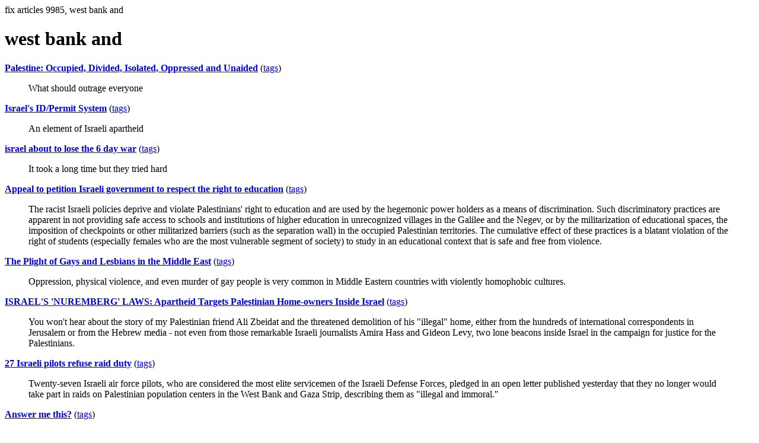

--- FILE ---
content_type: text/html; charset=UTF-8
request_url: https://la.indymedia.org/tags/tags.php?id=9985
body_size: 2286
content:
fix articles 9985, west bank and<html>
<head>
<title>Los Angeles Indymedia : tag : west bank and</title>
</head>
<body>
<div id="tagedit" onclick="document.getElementById('frm').style.display='block'">
		<H1>west bank and</H1>
</div>
<form id="frm" style="display:none" method="POST" action="fixtag.php">
  <input type="hidden" name="id" value="9985" />
  <input type="checkbox" name="ignore" value="ignore">ignore</input><br />
  synonym:<input type="text" name="synonym"><br />
  <input type="submit">
</form>
<p><b><a href='/display.php?id=241363'>Palestine: Occupied, Divided, Isolated, Oppressed and Unaided</a></b></a> (<a  href='index.php?id=241363'>tags</a>)<blockquote>What should outrage everyone</blockquote><p><b><a href='/display.php?id=238975'>Israel's ID/Permit System</a></b></a> (<a  href='index.php?id=238975'>tags</a>)<blockquote>An element of Israeli apartheid</blockquote><p><b><a href='/display.php?id=200314'>israel about to lose the 6 day war</a></b></a> (<a  href='index.php?id=200314'>tags</a>)<blockquote>It took a long time but they tried hard</blockquote><p><b><a href='/display.php?id=179081'>Appeal to petition Israeli government to respect the right to education</a></b></a> (<a  href='index.php?id=179081'>tags</a>)<blockquote>The racist Israeli policies deprive and violate Palestinians' right to education and are used by the hegemonic power holders as a means of discrimination. Such discriminatory practices are apparent in not providing safe access to schools and institutions of higher education in unrecognized villages in the Galilee and the Negev, or by the militarization of educational spaces, the imposition of checkpoints or other militarized barriers (such as the separation wall) in the occupied Palestinian territories. The cumulative effect of these practices is a blatant violation of the right of students (especially females who are the most vulnerable segment of society) to study in an educational context that is safe and free from violence.</blockquote><p><b><a href='/display.php?id=150770'>The Plight of Gays and Lesbians in the Middle East</a></b></a> (<a  href='index.php?id=150770'>tags</a>)<blockquote>Oppression, physical violence, and even murder of gay people is very common in Middle Eastern countries with violently homophobic cultures. </blockquote><p><b><a href='/display.php?id=123698'>ISRAEL'S 'NUREMBERG' LAWS: Apartheid Targets Palestinian Home-owners Inside Israel</a></b></a> (<a  href='index.php?id=123698'>tags</a>)<blockquote>You won't hear about the story of my Palestinian friend Ali Zbeidat and the threatened demolition of his &quot;illegal&quot; home, either from the hundreds of international correspondents in Jerusalem or from the Hebrew media - not even from those remarkable Israeli journalists Amira Hass and Gideon Levy, two lone beacons inside Israel in the campaign for justice for the Palestinians.</blockquote><p><b><a href='/display.php?id=85807'>27 Israeli pilots refuse raid duty</a></b></a> (<a  href='index.php?id=85807'>tags</a>)<blockquote>Twenty-seven Israeli air force pilots, who are considered the most elite servicemen of the Israeli Defense Forces, pledged in an open letter published yesterday that they no longer would take part in raids on Palestinian population centers in the West Bank and Gaza Strip, describing them as &quot;illegal and immoral.&quot;</blockquote><p><b><a href='/display.php?id=85041'>Answer me this?</a></b></a> (<a  href='index.php?id=85041'>tags</a>)<blockquote>15 things I don't understand about the Peace Process.</blockquote><p><b><a href='/display.php?id=84849'>Israelli pilots refuse to bomb occupied territories, say &quot;Immoral&quot;</a></b></a> (<a  href='index.php?id=84849'>tags</a>)<blockquote>Anti-semitic Jews? Is that possible?
Israelli Air Force pilots are refusing to bomb Occupied territories of the West Bank and Gaza strip, calling the occupation &quot;immoral&quot;
REMEMBER ---ACCORDING TO THE CONSERVATIVE RIGHT WINGERS...IF YOU DONT SUPPORT ISRAEL..THEN YOU ARE AN ANTI-SEMITE.</blockquote><p><b><a href='/display.php?id=75385'>&quot;NAZI&quot;-Style Law for Israeli-Palestinian Couples</a></b></a> (<a  href='index.php?id=75385'>tags</a>)<blockquote>JERUSALEM - Israel's parliament passed a measure Thursday that would force Palestinians who marry Israelis to live separate lives or move out of Israel. The government said the law was necessary to prevent terror attacks, but critics called it racist.</blockquote><p><b><a href='/display.php?id=17588'>Aid agencies condemn Israel</a></b></a> (<a  href='index.php?id=17588'>tags</a>)<blockquote>More than 30 international aid agencies working in the West Bank and Gaza Strip have accused Israel of obstructing their operations to the point that they can no longer fulfil their mandates. </blockquote><hr>
<a href="ignored.php">ignored tags</a>
<a href="synonym.php">synonyms</a>
<a href="toptags.php">top tags</a>
<a href="worsttags.php">bottom tags</a>

</body>
</html>
